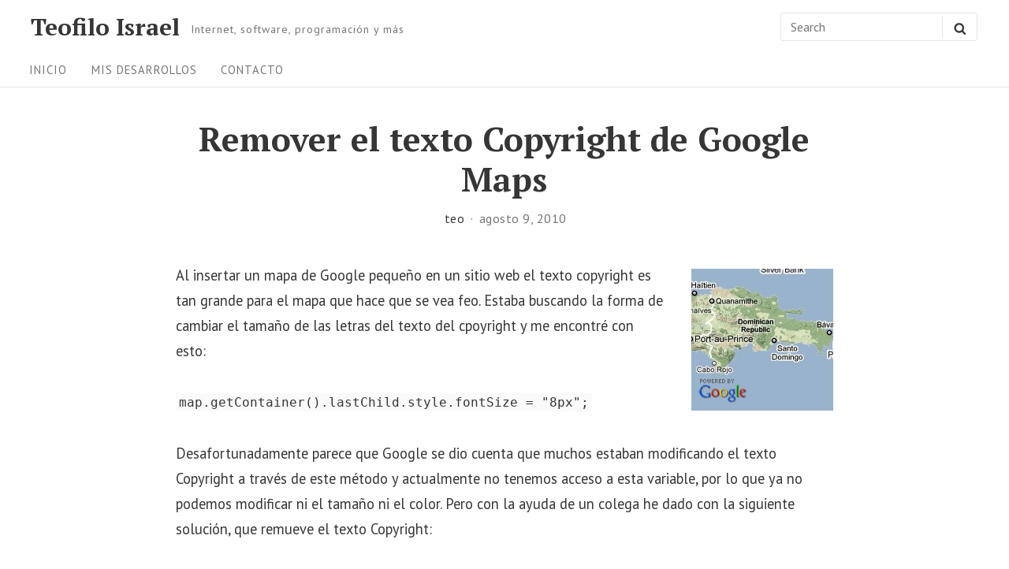

--- FILE ---
content_type: text/css
request_url: https://teofiloisrael.com/wp-content/themes/aamla/add-on/gutenberg/assets/gutenberg.css?ver=1.2.4
body_size: 790
content:
.alignwide img {
	display: block;
	width: 100%;
}

.alignfull {
	width: calc( 100% + 40px);
	max-width: none;
	margin-right: -20px;
	margin-left: -20px;
}

.alignfull img {
	display: block;
	width: 100%;
}

.wp-block-image .alignleft {
	float: none;
	margin: 0 auto;
}

.wp-block-image .alignleft img {
	max-width: 100%;
}

.alignleft.wp-block-pullquote {
	float: none;
	width: 100%;
	max-width: none;
	margin: 0 0 1.75rem;
}

.wp-block-image .alignright {
	float: none;
	margin: 0;
}

.wp-block-image .alignright img {
	max-width: 100%;
}

.alignright.wp-block-pullquote {
	float: none;
	margin: 0 0 1.75rem;
}

.wp-block-gallery,
.wp-block-image,
.wp-block-embed {
	margin-bottom: 1.75rem;
}

.wp-block-cover {
	margin-bottom: 1.75rem;
}

.wp-block-audio {
	margin-bottom: 1.75rem;
}

.wp-block-audio audio {
	display: block;
	width: 100%;
}

.wp-block-audio:empty {
	display: none;
}

.wp-block-quote > p {
	margin-bottom: 0.875rem;
}

ul.wp-block-gallery,
ul.blocks-gallery-grid {
	display: block;
	width: calc( 100% + 4px);
	margin-left: -2px;
}

ul.wp-block-gallery li.blocks-gallery-image,
ul.wp-block-gallery li.blocks-gallery-image:first-child,
ul.wp-block-gallery li.blocks-gallery-item,
ul.wp-block-gallery li.blocks-gallery-item:first-child,
ul.blocks-gallery-grid li.blocks-gallery-image,
ul.blocks-gallery-grid li.blocks-gallery-image:first-child,
ul.blocks-gallery-grid li.blocks-gallery-item,
ul.blocks-gallery-grid li.blocks-gallery-item:first-child {
	float: left;
	margin: 0;
	padding: 2px;
	border-top-width: 0;
}

ul.wp-block-gallery li.blocks-gallery-image,
ul.wp-block-gallery li.blocks-gallery-item,
ul.blocks-gallery-grid li.blocks-gallery-image,
ul.blocks-gallery-grid li.blocks-gallery-item {
	width: 50%;
}

ul.wp-block-gallery.columns-1 .blocks-gallery-image,
ul.wp-block-gallery.columns-1 .blocks-gallery-item,
ul.blocks-gallery-grid.columns-1 .blocks-gallery-image,
ul.blocks-gallery-grid.columns-1 .blocks-gallery-item {
	width: 100%;
}

.widget ul.wp-block-gallery,
.widget
ul.blocks-gallery-grid {
	margin-bottom: 1.75rem;
}

ul.wp-block-gallery li.blocks-gallery-item figure,
ul.wp-block-gallery li.blocks-gallery-image figure,
ul.blocks-gallery-grid li.blocks-gallery-item figure,
ul.blocks-gallery-grid li.blocks-gallery-image figure {
	position: relative;
}

ul.wp-block-gallery li.blocks-gallery-item figure a,
ul.wp-block-gallery li.blocks-gallery-item figure img,
ul.wp-block-gallery li.blocks-gallery-image figure a,
ul.wp-block-gallery li.blocks-gallery-image figure img,
ul.blocks-gallery-grid li.blocks-gallery-item figure a,
ul.blocks-gallery-grid li.blocks-gallery-item figure img,
ul.blocks-gallery-grid li.blocks-gallery-image figure a,
ul.blocks-gallery-grid li.blocks-gallery-image figure img {
	position: absolute;
	top: 0;
	right: 0;
	bottom: 0;
	left: 0;
	width: 100%;
	height: 100%;
}

ul.wp-block-gallery li.blocks-gallery-item figure img,
ul.wp-block-gallery li.blocks-gallery-image figure img,
ul.blocks-gallery-grid li.blocks-gallery-item figure img,
ul.blocks-gallery-grid li.blocks-gallery-image figure img {
	-o-object-fit: cover;
	   object-fit: cover;
}

ul.wp-block-gallery li.blocks-gallery-item figure:after,
ul.wp-block-gallery li.blocks-gallery-image figure:after,
ul.blocks-gallery-grid li.blocks-gallery-item figure:after,
ul.blocks-gallery-grid li.blocks-gallery-image figure:after {
	display: block;
	width: 100%;
	padding-top: 66.666%;
	content: "";
}

ul.wp-block-gallery:after,
ul.blocks-gallery-grid:after {
	display: table;
	clear: both;
	content: "";
}

.wp-block-gallery:not(.is-cropped) li.blocks-gallery-item a,
.wp-block-gallery:not(.is-cropped) li.blocks-gallery-item img {
	position: static;
}

.wp-block-gallery:not(.is-cropped) li.blocks-gallery-item figure:after {
	display: none;
}

.wp-block-table.aligncenter,
.wp-block-table.alignleft,
.wp-block-table.alignright {
	display: table;
	width: 100%;
}

.wp-block-gallery .blocks-gallery-item figure {
	position: relative;
}

@media only screen and (min-width: 768px) {

	.alignfull {
		width: calc( 100% + 80px);
		margin-right: -40px;
		margin-left: -40px;
	}

	.wp-block-image .alignleft {
		float: left;
		margin: 0.4375rem 1.75rem 0.875rem 0;
	}

	.alignleft.wp-block-pullquote {
		float: left;
		width: calc( 50% - 1.75rem);
		margin: 0.4375rem 1.75rem 0.875rem 0;
	}

	.wp-block-image .alignright {
		float: right;
		margin: 0.4375rem 0 0.875rem 1.75rem;
	}

	.alignright.wp-block-pullquote {
		float: right;
		width: calc( 50% - 1.75rem);
		margin: 0.4375rem 0 0.875rem 1.75rem;
	}

	.wp-block-gallery.columns-3 .blocks-gallery-image,
	.wp-block-gallery.columns-3 .blocks-gallery-item {
		width: 33.33333%;
		margin-right: 0;
	}

	.wp-block-gallery.columns-4 .blocks-gallery-image,
	.wp-block-gallery.columns-4 .blocks-gallery-item {
		width: 25%;
		margin-right: 0;
	}

	.wp-block-gallery.columns-5 .blocks-gallery-image,
	.wp-block-gallery.columns-5 .blocks-gallery-item {
		width: 20%;
		margin-right: 0;
	}

	.wp-block-gallery.columns-6 .blocks-gallery-image,
	.wp-block-gallery.columns-6 .blocks-gallery-item {
		width: 16.66667%;
		margin-right: 0;
	}

	.wp-block-gallery.columns-7 .blocks-gallery-image,
	.wp-block-gallery.columns-7 .blocks-gallery-item {
		width: 14.28571%;
		margin-right: 0;
	}

	.wp-block-gallery.columns-8 .blocks-gallery-image,
	.wp-block-gallery.columns-8 .blocks-gallery-item {
		width: 12.5%;
		margin-right: 0;
	}
}

@media only screen and (min-width: 1025px) {

	.alignleft.wp-block-pullquote {
		max-width: none;
		margin-left: -10%;
	}

	.alignright.wp-block-pullquote {
		max-width: none;
		margin-right: -10%;
	}

	.wp-block-cover {
		min-height: 515px;
	}

	ul.wp-block-gallery.alignwide,
	ul.blocks-gallery-grid.alignwide {
		width: calc( 120% + 4px);
		margin-left: calc( -10%);
	}

	ul.wp-block-gallery.alignfull,
	ul.blocks-gallery-grid.alignfull {
		width: 100vw;
		margin-left: 0;
	}
}

@media only screen and (min-width: 1200px) {

	.alignwide {
		width: 120%;
		max-width: none;
		margin-right: -10%;
		margin-left: -10%;
	}

	.alignfull {
		width: calc( 120% + 80px);
		margin-right: calc( -10% - 40px);
		margin-left: calc( -10% - 40px);
	}

	.no-sidebar .alignfull {
		width: 100vw;
		margin-right: inherit;
		margin-left: 50%;
		-webkit-transform: translateX(-50%);
		transform: translateX(-50%);
	}
}

@media only screen and (min-width: 1366px) {

	.alignfull {
		width: calc( 120% + 120px);
		margin-right: calc( -10% - 60px);
		margin-left: calc( -10% - 60px);
	}
}
